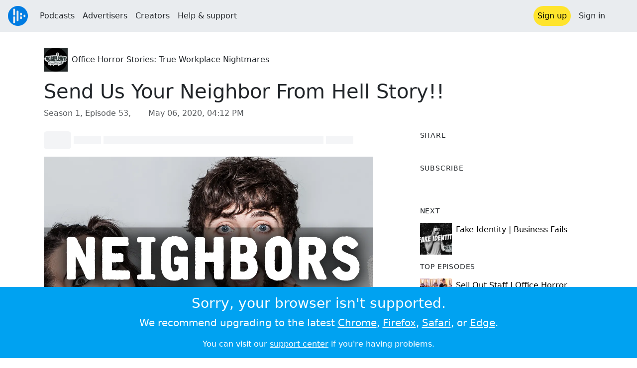

--- FILE ---
content_type: text/html; charset=utf-8
request_url: https://audioboom.com/posts/7575670-send-us-your-neighbor-from-hell-story
body_size: 8092
content:
<!DOCTYPE html>
<html lang="en" class="js-loading" data-cookie-replicas="[{&quot;type&quot;:&quot;essential&quot;,&quot;status&quot;:&quot;on&quot;},{&quot;type&quot;:&quot;statistics&quot;,&quot;status&quot;:&quot;on&quot;},{&quot;type&quot;:&quot;performance&quot;,&quot;status&quot;:&quot;on&quot;},{&quot;type&quot;:&quot;marketing&quot;,&quot;status&quot;:&quot;on&quot;}]" xmlns:og="http://opengraphprotocol.org/schema/">
  <head prefix="og: http://ogp.me/ns#">
  <meta charset="UTF-8">
  <title>Office Horror Stories: True Workplace Nightmares / Send Us Your Neighbor From Hell Story!!</title>
  
  <script nonce="FT5PdKPjsdJWJ9qVj2BQDw==">window.ABNREUM = {"init":{"distributed_tracing":{"enabled":false},"privacy":{"cookies_enabled":false}},"loader_config":{"accountID":"5202","trustKey":"5202","agentID":"186375","licenseKey":"8a803e7a5d","applicationID":"12190"},"info":{"beacon":"bam.nr-data.net","errorBeacon":"bam.nr-data.net","licenseKey":"8a803e7a5d","applicationID":"12190","sa":1,"transactionName":"dQ1bTBRdCQlURE5RFFILWmcFXgwVQhkSWA5B","queueTime":51,"applicationTime":37,"agent":""}}; window.ABNREUM.init.obfuscate=[{ regex: /([\w-]{16})[\w-]+/g, replacement: "$1***" }];</script>
  <link rel="stylesheet" href="/assets/packs/css/audioboom_core-6d56c8e7.css" data-turbo-track="reload" nonce="FT5PdKPjsdJWJ9qVj2BQDw==" />
<link rel="stylesheet" href="/assets/packs/css/audioboom_styles-552bf9df.css" data-turbo-track="reload" nonce="FT5PdKPjsdJWJ9qVj2BQDw==" />
  <meta name="csrf-param" content="authenticity_token" />
<meta name="csrf-token" content="CkERQ4wfCJVJLEz33SjVZhktf05X0zY_TZ0FsNdQye5gbI7dRpEnCeJuquf5R3BmxdReTA3hqlDgvMY7Pewjiw" />
  <meta name="action-cable-url" content="/.abcable/" />
  <meta name="csp-nonce" content="FT5PdKPjsdJWJ9qVj2BQDw==" />

  <link href="https://audioboom.com/search_description.xml" rel="search" title="Audioboom search" type="application/opensearchdescription+xml">
<meta content="Audioboom" name="application-name">
<link href="https://audioboom.com/" rel="home" title="Home">
<meta content="48950226243" property="fb:app_id">
<meta content="131487126953919" property="fb:pages">
<meta name="msapplication-TileColor" content="#603CBA">
<meta name="robots" content="max-image-preview:large">
<meta name="turnstile-key" content="0x4AAAAAAAYHJnclqmEvs42W">
<link rel="manifest" href="/site.webmanifest">

  <link rel="apple-touch-icon" sizes="180x180" href="/assets/icons/favicons/apple-touch-icon-3e8a9c1a.png">
<link rel="icon" type="image/png" sizes="32x32" href="/assets/icons/favicons/favicon-32x32-859b0e7a.png">
<link rel="icon" type="image/png" sizes="16x16" href="/assets/icons/favicons/favicon-16x16-6466a8df.png">
<link rel="mask-icon" href="/assets/icons/favicons/safari-pinned-tab-6ed2c570.svg" color="#007BE2">

  <meta content="We&#39;re launching a brand new podcast all about NIGHTMARE NEIGHBORS!! " name="description">
  <meta content="width=device-width, initial-scale=1.0, minimum-scale=1.0, maximum-scale=1.0, user-scalable=0" name="viewport">
  <meta name="theme-color" content="#212529">

  <link rel="alternate" type="application/json+oembed" href="https://audioboom.com/publishing/oembed.json?url=https%3A%2F%2Faudioboom.com%2Fposts%2F7575670-send-us-your-neighbor-from-hell-story"><link rel="alternate" type="application/xml+oembed" href="https://audioboom.com/publishing/oembed.xml?url=https%3A%2F%2Faudioboom.com%2Fposts%2F7575670-send-us-your-neighbor-from-hell-story">

  <script data-turbo-track="reload" nonce="FT5PdKPjsdJWJ9qVj2BQDw==">(function(w){
  Object.assign(w, {"boo":{"ENVIRONMENT":"production","HOST":"https://audioboom.com","IMAGE_HOST":"https://audioboom.com","PACKS_URL":"/assets/packs/","gaConfig":{"ga4Profile":"G-TELH26LWRT","host":"audioboom.com"}},"SENTRY_RELEASE":{"id":"98ba8906699a0406fee863a11ed1813dcf803de3"}});
  w.catchBootErrors=1;
  var oe=w.onerror;
  w.onerror=function(e){
    if (catchBootErrors) {
      catchBootErrors=0;
      var xhr = new XMLHttpRequest();
      xhr.open("POST", boo.HOST + "/chicken/bbq/scripterror", true);
      xhr.setRequestHeader("Content-Type", "application/x-www-form-urlencoded");
      xhr.send("message="+encodeURIComponent(e || "unknown"));
    }
    oe && oe(e)
  }
})(window);
</script>
<script src="/assets/packs/js/runtime-db15da2e58ac5451ef53.js" data-turbo-track="reload" nonce="FT5PdKPjsdJWJ9qVj2BQDw==" defer="defer"></script>
<script src="/assets/packs/js/5361-3ae9bfdcfca5901c488d.js" data-turbo-track="reload" nonce="FT5PdKPjsdJWJ9qVj2BQDw==" defer="defer"></script>
<script src="/assets/packs/js/5448-6a9c4f96295afe77c25f.js" data-turbo-track="reload" nonce="FT5PdKPjsdJWJ9qVj2BQDw==" defer="defer"></script>
<script src="/assets/packs/js/application-9a77c65d4939608f899c.js" data-turbo-track="reload" nonce="FT5PdKPjsdJWJ9qVj2BQDw==" defer="defer"></script>
  <link rel="alternate" type="application/rss+xml" title="Office Horror Stories: True Workplace Nightmares" href="https://audioboom.com/channels/4995416.rss" /><link href="https://audioboom.com/posts/7575670-send-us-your-neighbor-from-hell-story" rel="canonical">
<meta content="Audioboom" property="og:site_name">
<meta content="article" property="og:type">
<meta content="Send Us Your Neighbor From Hell Story!!" property="og:title">
<meta content="We&amp;#39;re launching a brand new podcast all about NIGHTMARE NEIGHBORS!! " property="og:description">
<meta content="https://audioboom.com/i/36471018" property="og:image">
<meta content="1280" property="og:image:width">
<meta content="1280" property="og:image:height">
<meta content="https://audioboom.com/posts/7575670-send-us-your-neighbor-from-hell-story" property="og:url">
<meta content="21184977" property="twitter:site:id">
<meta content="Office Horror Stories: True Workplace Nightmares" property="twitter:audio:artist_name">
<meta content="We&amp;#39;re launching a brand new podcast all about NIGHTMARE NEIGHBORS!! " property="twitter:description">
<meta content="https://audioboom.com/posts/7575670-send-us-your-neighbor-from-hell-story.mp3" property="og:audio">
<meta content="Send Us Your Neighbor From Hell Story!!" property="og:audio:title">
<meta content="Office Horror Stories: True Workplace Nightmares" property="og:audio:artist">
<meta content="audio/mp3" property="og:audio:type">
<meta content="player" property="twitter:card">
<meta content="https://embeds.audioboom.com/posts/7575670-send-us-your-neighbor-from-hell-story/embed?link_color=55ACEE&amp;source=twitter_card&amp;utm_content=card&amp;utm_medium=social&amp;utm_source=twitter&amp;v=202301" property="twitter:player">
<meta content="480" property="twitter:player:width">
<meta content="95" property="twitter:player:height">

</head>

  <body class="" data-platform-params="{&quot;pl&quot;:2,&quot;pv&quot;:4}" data-page-tag="audio_clips/show" data-reporting-tags="{&quot;stream_id&quot;:4995416}" data-ga-vars="{&quot;ga4&quot;:{&quot;logged_in&quot;:&quot;0&quot;,&quot;page_type&quot;:&quot;audio_clips/show&quot;,&quot;is_https&quot;:&quot;1&quot;,&quot;clip_id&quot;:7575670,&quot;stream_id&quot;:4995416,&quot;category_id&quot;:236},&quot;actions&quot;:null}">
    <ab-redux style="display:none" translate="no">{"webUser":null}</ab-redux>    
    <div id="page-wrapper" class="viewport-filler">
      


      
      <div class="pos-rel public-ugc-pages-theme">
<div class="shared-header theme-styling-hook" style="z-index: 100">
<div class="navbar header-container navbar-light">
<div class="df d-md-none align-items-center w-100">
<div class="mra"><a href="/"><img alt="Audioboom logo" class="clefable-header-logo-image" style="width: auto;" src="/assets/white_typeface_and_logo_blue-2a1d64b9.png" /></a></div>
<div aria-controls="offcanvas-menu" aria-expanded="false" aria-haspopup="menu" aria-label="Toggle navigation" class="navbar-toggler pas me-1" data-bs-target="#offcanvas-menu" data-bs-toggle="offcanvas" role="button" style="line-height: 1">
<i class="fa-solid fa-bars"></i>
<span>Menu</span>
</div>
</div>
<nav aria-label="Main menu" class="d-none d-md-flex align-items-center w-100">
<a href="/"><img alt="Audioboom logo" class="clefable-header-logo-image" style="width: auto;" src="/assets/ab_logo_standard_icon_new80-770a1b7f.png" /></a>
<ul class="navbar-nav mra" style="flex-direction: row; align-items: center;">
<li class="nav-item">
<a class="text-nowrap nav-link" href="/podcasts">Podcasts</a>
</li>
<li class="nav-item">
<a class="text-nowrap nav-link" href="/advertisers">Advertisers</a>
</li>
<li class="nav-item">
<a class="text-nowrap nav-link" href="/hosting">Creators</a>
</li>
<li class="nav-item">
<a class="text-nowrap nav-link" data-turbo="false" href="https://audioboom.com/support">Help &amp; support</a>
</li>
</ul>
<ul class="navbar-nav flex-row align-items-center gap-1">
<li class="nav-item mrs">
<a class="nav-link nav-link--highlight-btn btn-brand-01" href="/signup?redirect=https%3A%2F%2Faudioboom.com%2Fposts%2F7575670-send-us-your-neighbor-from-hell-story">
Sign up
</a>
</li>
<li class="nav-item">
<a class="nav-link" href="/login?redirect=https%3A%2F%2Faudioboom.com%2Fposts%2F7575670-send-us-your-neighbor-from-hell-story">
Sign in
</a>
</li>

<li class="nav-item">
<a aria-label="Open search form" class="js-toggle-search-button nav-link mx-1" role="button">
<i aria-hidden="true" class="fa fa-magnifying-glass"></i>
</a>
</li>
</ul>
</nav>
</div>
<div class="pos-rel">
<ab-redux style="display:none" translate="no">{"flashNotices":[]}</ab-redux>
<ab-react data-react-class="FlashNotices" data-react-props="{&quot;flashStyle&quot;:&quot;toast&quot;}" data-react-redux="true" id="js-flash-container"><div class="toast-container boom-toast-container end-0 p-3">
</div>
</ab-react></div>

</div>
</div>
<div class="offcanvas offcanvas-end" id="offcanvas-menu" style="background: rgba(255,255,255,0.95)" tabindex="-1">
<a aria-disabled class="hidden" href="#"></a>
<div class="offcanvas-header">
<div class="w-100">
<div aria-label="Close" class="btn-close mla" data-bs-dismiss="offcanvas" role="button"></div>
<a href="https://audioboom.com/"><img class="clefable-header-logo-image m-0" src="/assets/ab_logo_black_icon_new80-4170ebee.png" />
</a></div>
</div>
<nav aria-label="Main menu" class="offcanvas-body suppress-underlines">
<div class="mbm"><a href="/podcasts">Podcasts</a></div>
<div class="mbm"><a href="/advertisers">Advertisers</a></div>
<div class="mbm"><a href="/hosting">Creators</a></div>
<div class="mbm"><a data-turbo="false" href="https://audioboom.com/support">Help &amp; support</a></div>
<div>
<a aria-label="Open search form" class="js-toggle-search-button" role="button">
<i aria-hidden="true" class="fa fa-magnifying-glass"></i>
Search podcasts
</a>
</div>
<div class="mvm dropdown-divider"></div>
<div class="mbm">
<a href="/signup?redirect=https%3A%2F%2Faudioboom.com%2Fposts%2F7575670-send-us-your-neighbor-from-hell-story">Sign up</a>
</div>
<div class="mbm">
<a href="/login?redirect=https%3A%2F%2Faudioboom.com%2Fposts%2F7575670-send-us-your-neighbor-from-hell-story">Sign in</a>
</div>
</nav>
</div>


      

      <div id="page" class="maybe-flex-column l-flex-aut">
          <div class="container maxwidth-xl px-3 px-md-4 px-lg-5">


<div class="mtl mbm">
  

  <div class="row justify-content-between align-items-center gy-4">
    <div class="col-auto">
      
  <div data-model-class="channel" data-model-id="4995416" data-model-name="Office Horror Stories: True Workplace Nightmares">
    <div class="df l-flex-centre-children-v">
      <a href="/channels/4995416-office-horror-stories-true-workplace-nightmares"><img title="Office Horror Stories: True Workplace Nightmares" alt="Podcast logo" srcset="https://audioboom.com/i/35660642/75x75/c 75w, https://audioboom.com/i/35660642/150x150/c 150w, https://audioboom.com/i/35660642/300x300/c 300w, https://audioboom.com/i/35660642/600x600/c 600w, https://audioboom.com/i/35660642/1400x1400/c 1400w" sizes="48px" style="background-color: #252a2a" class="js-img-bg ratio-square" src="https://audioboom.com/i/35660642/1400x1400/c" width="48" height="48" /></a>

      <div>
        <div class="pls">
          <a class="color-fade-link" href="https://audioboom.com/channels/4995416">Office Horror Stories: True Workplace Nightmares</a>
        </div>
      </div>
    </div>
</div>
    </div>

  </div>
</div>

<div class="mbl" data-model-class="audio_clip" data-model-id="7575670" data-model-name="Send Us Your Neighbor From Hell Story!!">
    


<div class="detail-page-content" id="audio_clip_7575670" role="main">



  <h1 class="text-break" dir="auto">Send Us Your Neighbor From Hell Story!!</h1>

  <div class="text-muted mbm">
    Season 1, Episode 53, &nbsp;<i class="far fa-calendar-days"></i> <span class="js-time" data-epochtime="1588781526" data-format="short_date_time">May 06, 2020, 04:12 PM</span>
  </div>


  <div class="detail-page-2col-grid mb-5">
    <div class="vstack gap-3">
      <div class="mts mbm">
          <ab-react data-react-class="V5DetailPagePlayer" data-react-props="{&quot;clips&quot;:[{&quot;author&quot;:&quot;Office Horror Stories: True Workplace Nightmares&quot;,&quot;clipId&quot;:7575670,&quot;clipURLPriorToLoading&quot;:&quot;https://dts.podtrac.com/redirect.mp3/audioboom.com/posts/7575670.mp3?modified=1588781532\u0026sid=4995416\u0026source=web&quot;,&quot;downloadURL&quot;:null,&quot;duration&quot;:143.87,&quot;embedDisabled&quot;:false,&quot;seasonNumber&quot;:1,&quot;episodeNumber&quot;:53,&quot;formattedDescription&quot;:&quot;\u003cp\u003eWe\u0026#39;re launching a brand new podcast all about NIGHTMARE NEIGHBORS!! \n\u003cbr /\u003eCall in your nightmare neighbor story now at 1-888-68-CRAZY - 1-(888) 682-7299 or write in at \u003ca href=\&quot;http://www.nightmareneighbors.com\&quot; rel=\&quot;nofollow noopener\&quot; target=\&quot;_blank\&quot;\u003ehttp://www.nightmareneighbors.com\u003c/a\u003e\u003c/p\u003e\n\u003cdiv\u003eWe&#39;re launching a brand new podcast all about NIGHTMARE NEIGHBORS!! \u003cbr\u003eCall in your nightmare neighbor story now at 1-888-68-CRAZY - 1-(888) 682-7299 or write in at \u003ca target=\&quot;_blank\&quot; rel=\&quot;nofollow noopener\&quot; href=\&quot;http://www.nightmareneighbors.com/\&quot;\u003ehttp://www.nightmareneighbors.com\u003c/a\u003e\n\u003c/div\u003e&quot;,&quot;image&quot;:{&quot;id&quot;:&quot;36471018&quot;,&quot;averageColor&quot;:&quot;#9c9898&quot;,&quot;format&quot;:&quot;jpg&quot;},&quot;recordedAtTs&quot;:1588781526,&quot;staticLink&quot;:&quot;https://audioboom.com/posts/7575670&quot;,&quot;title&quot;:&quot;Send Us Your Neighbor From Hell Story!!&quot;}]}"><div style="height:2.2rem">
  <p class="placeholder-glow mbn">
    <span class="bg-dark-subtle placeholder col-1 btn bn"></span>
    <span class="bg-dark-subtle placeholder col-1"></span>
    <span class="bg-dark-subtle placeholder col-8"></span>
    <span class="bg-dark-subtle placeholder col-1"></span>
  </p>
</div>
</ab-react>
      </div>

      <img srcset="https://audioboom.com/i/36471018/75x75/c 75w, https://audioboom.com/i/36471018/150x150/c 150w, https://audioboom.com/i/36471018/300x300/c 300w, https://audioboom.com/i/36471018/600x600/c 600w, https://audioboom.com/i/36471018/1400x1400/c 1400w" sizes="(max-width: 750px) 95vw, 635px" style="background-color: #9c9898" class="js-img-bg ratio-square w-100" src="https://audioboom.com/i/36471018/1400x1400/c" />

      
  <div class="d-flex flex-wrap justify-content-center">
    <div class="btn-group btn-group-sm">
        <a class="btn btn-light icon-link" target="_blank" rel="noopener" data-track-link-click="{&quot;category&quot;:&quot;outgoing web link&quot;,&quot;action&quot;:&quot;episode detail page&quot;,&quot;label&quot;:&quot;headliner&quot;}" href="https://api.headliner.app/api/v1/url-generator/audio-wizard/redirect?audioUrl=https%3A%2F%2Faudioboom.com%2Fposts%2F7575670-send-us-your-neighbor-from-hell-story.mp3&amp;clipTitle=Send+Us+Your+Neighbor+From+Hell+Story%21%21&amp;imageUrl=https%3A%2F%2Faudioboom.com%2Fi%2F36471018&amp;widgetKey=TLsSRk24ZwjnrNZXEaNX5pebt">
          <i class="d-none d-sm-inline-block fa-light fa-film"></i><span>Headliner</span>
</a>        <button data-bs-toggle="collapse" data-bs-target="#collapseOne" class="btn btn-light icon-link">
          <i class="d-none d-sm-inline-block fa-light fa-code"></i><span>Embed</span>
        </button>
    </div>
  </div>

  <div class="collapse" id="collapseOne">
    <div class="of-aut">
      <div class="l-flex">
<label class="form-label" for="episode_embedcode">
Embed code
</label>
<a class="emphasis mla text-decoration-none" href="/publishing/embed_editor/posts/7575670" rel="nofollow">
See more options
<i class="fa fa-angles-right"></i>
</a>
</div>
<div class="input-group">
<input class="form-control js-autoselect" id="episode_embedcode" readonly value="&lt;iframe width=&quot;100%&quot; height=&quot;95&quot; src=&quot;https://embeds.audioboom.com/posts/7575670/embed?v=202301&quot; style=&quot;background-color: transparent; display: block; padding: 0; width: 100%&quot; frameborder=&quot;0&quot; allowtransparency=&quot;allowtransparency&quot; scrolling=&quot;no&quot; title=&quot;Audioboom player&quot; allow=&quot;autoplay&quot; sandbox=&quot;allow-downloads allow-forms allow-popups allow-same-origin allow-scripts allow-storage-access-by-user-activation allow-top-navigation-by-user-activation&quot;&gt;&lt;/iframe&gt;">
<button class="btn btn-outline-secondary" data-js-copy-to-clipboard="&lt;iframe width=&quot;100%&quot; height=&quot;95&quot; src=&quot;https://embeds.audioboom.com/posts/7575670/embed?v=202301&quot; style=&quot;background-color: transparent; display: block; padding: 0; width: 100%&quot; frameborder=&quot;0&quot; allowtransparency=&quot;allowtransparency&quot; scrolling=&quot;no&quot; title=&quot;Audioboom player&quot; allow=&quot;autoplay&quot; sandbox=&quot;allow-downloads allow-forms allow-popups allow-same-origin allow-scripts allow-storage-access-by-user-activation allow-top-navigation-by-user-activation&quot;&gt;&lt;/iframe&gt;">
<i class="fa fa-clipboard"></i>
</button>
</div>


    </div>
  </div>


        <div class="d-lg-none">
            <div class="card c-card--minimal">
    <div class="card-header">
      <h6 class="card-title mbn">
Share
</h6>

    </div>
    <div class="card-body">
      <div class="d-flex js-social-sharing-buttons gap-2" data-url="https://audioboom.com/posts/7575670-send-us-your-neighbor-from-hell-story">
        <a class="btn icon-link man pan" title="Share to Facebook" href="https://www.facebook.com/sharer/sharer.php?u=https%3A%2F%2Faudioboom.com%2Fposts%2F7575670-send-us-your-neighbor-from-hell-story%3Futm_source%3Dfacebook%26utm_medium%3Dsocial%26utm_content%3Dretweet%26utm_campaign%3Ddetailpage" data-popup="facebook;width=626,height=436" data-name="facebook">
          <i class="fa-xl fa-brands fa-square-facebook"></i><span class="hidden-inline-text">Facebook</span>
</a>        <a class="btn icon-link man pan" title="Share to X" href="https://twitter.com/share?lang=en&amp;text=Send+Us+Your+Neighbor+From+Hell+Story%21%21&amp;url=https%3A%2F%2Faudioboom.com%2Fposts%2F7575670-send-us-your-neighbor-from-hell-story%3Futm_source%3Dtwitter%26utm_medium%3Dsocial%26utm_content%3Dretweet%26utm_campaign%3Ddetailpage&amp;via=Audioboom" data-popup="twitter;width=550,height=420" data-name="twitter">
          <i class="fa-xl fa-brands fa-square-x-twitter"></i><span class="hidden-inline-text">X</span>
</a>      </div>
    </div>
  </div>

        </div>

        <div class="d-lg-none">
            <div class="card c-card--minimal">
    <div class="card-header">
      <h6 class="card-title mbn">
Subscribe
</h6>

    </div>
    <div class="card-body">
      <ab-react data-react-class="ServiceList" data-react-props="{&quot;services&quot;:[{&quot;name&quot;:&quot;apple_podcasts&quot;,&quot;url&quot;:&quot;https://podcasts.apple.com/us/podcast/office-horror-stories-true-workplace-nightmares/id1488012745&quot;,&quot;label&quot;:&quot;Apple Podcasts&quot;},{&quot;name&quot;:&quot;rss&quot;,&quot;url&quot;:&quot;https://audioboom.com/channels/4995416.rss&quot;,&quot;label&quot;:&quot;RSS&quot;},{&quot;name&quot;:&quot;spotify&quot;,&quot;url&quot;:&quot;https://open.spotify.com/show/4MAjHHVnKFpGzInsIKuM0o&quot;,&quot;label&quot;:&quot;Spotify&quot;},{&quot;name&quot;:&quot;iheart&quot;,&quot;url&quot;:&quot;https://www.iheart.com/podcast/270-Office-Horror-Stories-True-55368186&quot;,&quot;label&quot;:&quot;iHeart&quot;},{&quot;name&quot;:&quot;castbox&quot;,&quot;url&quot;:&quot;https://castbox.fm/channel/id2458530&quot;,&quot;label&quot;:&quot;CastBox&quot;},{&quot;name&quot;:&quot;tunein&quot;,&quot;url&quot;:&quot;http://tunein.com/podcasts/Business--Economics-Podcasts/Office-Horror-Stories-p1272962/&quot;,&quot;label&quot;:&quot;TuneIn&quot;},{&quot;name&quot;:&quot;deezer&quot;,&quot;url&quot;:&quot;http://www.deezer.com/show/673222&quot;,&quot;label&quot;:&quot;Deezer&quot;},{&quot;name&quot;:&quot;listen_notes&quot;,&quot;url&quot;:&quot;https://www.listennotes.com/c/7651760de1014dd891c4f8fc0942a2d2/&quot;,&quot;label&quot;:&quot;Listen Notes&quot;},{&quot;name&quot;:&quot;podchaser&quot;,&quot;url&quot;:&quot;https://www.podchaser.com/podcasts/office-horror-stories-true-wor-940597&quot;,&quot;label&quot;:&quot;Podchaser&quot;}],&quot;podcastName&quot;:&quot;Office Horror Stories: True Workplace Nightmares&quot;}"><div style="height: 38px"></div></ab-react>
    </div>
  </div>

        </div>

        <div class="text-break user-html-content-container pos-rel"><p>We&#39;re launching a brand new podcast all about NIGHTMARE NEIGHBORS!! 
<br />Call in your nightmare neighbor story now at 1-888-68-CRAZY - 1-(888) 682-7299 or write in at <a href="http://www.nightmareneighbors.com" rel="nofollow noopener" target="_blank">http://www.nightmareneighbors.com</a></p>
<div>We're launching a brand new podcast all about NIGHTMARE NEIGHBORS!! <br>Call in your nightmare neighbor story now at 1-888-68-CRAZY - 1-(888) 682-7299 or write in at <a target="_blank" rel="nofollow noopener" href="http://www.nightmareneighbors.com/">http://www.nightmareneighbors.com</a>
</div></div>
    </div> <!-- end main col -->

    <div class="vstack gap-3">
        <div class="d-none d-lg-block">
            <div class="card c-card--minimal">
    <div class="card-header">
      <h6 class="card-title mbn">
Share
</h6>

    </div>
    <div class="card-body">
      <div class="d-flex js-social-sharing-buttons gap-2" data-url="https://audioboom.com/posts/7575670-send-us-your-neighbor-from-hell-story">
        <a class="btn icon-link man pan" title="Share to Facebook" href="https://www.facebook.com/sharer/sharer.php?u=https%3A%2F%2Faudioboom.com%2Fposts%2F7575670-send-us-your-neighbor-from-hell-story%3Futm_source%3Dfacebook%26utm_medium%3Dsocial%26utm_content%3Dretweet%26utm_campaign%3Ddetailpage" data-popup="facebook;width=626,height=436" data-name="facebook">
          <i class="fa-xl fa-brands fa-square-facebook"></i><span class="hidden-inline-text">Facebook</span>
</a>        <a class="btn icon-link man pan" title="Share to X" href="https://twitter.com/share?lang=en&amp;text=Send+Us+Your+Neighbor+From+Hell+Story%21%21&amp;url=https%3A%2F%2Faudioboom.com%2Fposts%2F7575670-send-us-your-neighbor-from-hell-story%3Futm_source%3Dtwitter%26utm_medium%3Dsocial%26utm_content%3Dretweet%26utm_campaign%3Ddetailpage&amp;via=Audioboom" data-popup="twitter;width=550,height=420" data-name="twitter">
          <i class="fa-xl fa-brands fa-square-x-twitter"></i><span class="hidden-inline-text">X</span>
</a>      </div>
    </div>
  </div>

        </div>

        <div class="d-none d-lg-block">
            <div class="card c-card--minimal">
    <div class="card-header">
      <h6 class="card-title mbn">
Subscribe
</h6>

    </div>
    <div class="card-body">
      <ab-react data-react-class="ServiceList" data-react-props="{&quot;services&quot;:[{&quot;name&quot;:&quot;apple_podcasts&quot;,&quot;url&quot;:&quot;https://podcasts.apple.com/us/podcast/office-horror-stories-true-workplace-nightmares/id1488012745&quot;,&quot;label&quot;:&quot;Apple Podcasts&quot;},{&quot;name&quot;:&quot;rss&quot;,&quot;url&quot;:&quot;https://audioboom.com/channels/4995416.rss&quot;,&quot;label&quot;:&quot;RSS&quot;},{&quot;name&quot;:&quot;spotify&quot;,&quot;url&quot;:&quot;https://open.spotify.com/show/4MAjHHVnKFpGzInsIKuM0o&quot;,&quot;label&quot;:&quot;Spotify&quot;},{&quot;name&quot;:&quot;iheart&quot;,&quot;url&quot;:&quot;https://www.iheart.com/podcast/270-Office-Horror-Stories-True-55368186&quot;,&quot;label&quot;:&quot;iHeart&quot;},{&quot;name&quot;:&quot;castbox&quot;,&quot;url&quot;:&quot;https://castbox.fm/channel/id2458530&quot;,&quot;label&quot;:&quot;CastBox&quot;},{&quot;name&quot;:&quot;tunein&quot;,&quot;url&quot;:&quot;http://tunein.com/podcasts/Business--Economics-Podcasts/Office-Horror-Stories-p1272962/&quot;,&quot;label&quot;:&quot;TuneIn&quot;},{&quot;name&quot;:&quot;deezer&quot;,&quot;url&quot;:&quot;http://www.deezer.com/show/673222&quot;,&quot;label&quot;:&quot;Deezer&quot;},{&quot;name&quot;:&quot;listen_notes&quot;,&quot;url&quot;:&quot;https://www.listennotes.com/c/7651760de1014dd891c4f8fc0942a2d2/&quot;,&quot;label&quot;:&quot;Listen Notes&quot;},{&quot;name&quot;:&quot;podchaser&quot;,&quot;url&quot;:&quot;https://www.podchaser.com/podcasts/office-horror-stories-true-wor-940597&quot;,&quot;label&quot;:&quot;Podchaser&quot;}],&quot;podcastName&quot;:&quot;Office Horror Stories: True Workplace Nightmares&quot;}"><div style="height: 38px"></div></ab-react>
    </div>
  </div>

        </div>



        <div class="card c-card--minimal" style="" data-track-link-click="{&quot;category&quot;:&quot;internal link&quot;,&quot;action&quot;:&quot;/boos/detail_page sidebar&quot;,&quot;label&quot;:&quot;next post&quot;}">
          <div class="card-header">
<h6 class="card-title mbn">
Next
</h6>

</div>
<div class="card-body l-flex">
<a class="mrs" href="https://audioboom.com/posts/7516769-fake-identity-business-fails?playlist_direction=forward"><img srcset="https://audioboom.com/i/36158743/75x75/c 75w, https://audioboom.com/i/36158743/150x150/c 150w, https://audioboom.com/i/36158743/300x300/c 300w, https://audioboom.com/i/36158743/600x600/c 600w, https://audioboom.com/i/36158743/1400x1400/c 1400w" sizes="64px" style="background-color: #222222" class="js-img-bg ratio-square" src="https://audioboom.com/i/36158743/1400x1400/c" width="64" height="64" />
</a><h6 class="my-1 fw-normal">
<a class="text-decoration-none" href="https://audioboom.com/posts/7516769-fake-identity-business-fails?playlist_direction=forward">Fake Identity | Business Fails</a>
</h6>
</div>

</div>
        <div class="card c-card--minimal" style="" data-track-link-click="{&quot;category&quot;:&quot;internal link&quot;,&quot;action&quot;:&quot;/boos/detail_page sidebar&quot;,&quot;label&quot;:&quot;channel posts&quot;}">
          <div class="card-header">
            <h6 class="card-title mbn">
Top episodes
</h6>

          </div>
          <div class="card-body">
            <div class="vstack gap-3">
<div class="df">
<a class="mrs" href="/posts/7564329-sell-out-staff-office-horror-stories"><img srcset="https://audioboom.com/i/36410094/75x75/c 75w, https://audioboom.com/i/36410094/150x150/c 150w, https://audioboom.com/i/36410094/300x300/c 300w, https://audioboom.com/i/36410094/600x600/c 600w, https://audioboom.com/i/36410094/1400x1400/c 1400w" sizes="64px" style="background-color: #efe1dd" class="js-img-bg ratio-square" src="https://audioboom.com/i/36410094/1400x1400/c" width="64" height="64" />
</a><div class="flex-grow-1 of-hid">
<h6 class="my-1 fw-normal">
<a class="text-decoration-none" href="/posts/7564329-sell-out-staff-office-horror-stories">Sell Out Staff | Office Horror Stories</a>
</h6>
<div class="f7 fw-light" style="line-height: normal">
<span>
by
</span>
<span>
<a class="text-decoration-none" href="https://audioboom.com/channels/4995416-office-horror-stories-true-workplace-nightmares">Office Horror Stories: True Workplace Nightmares</a>
</span>
</div>
</div>
</div>
<div class="df">
<a class="mrs" href="/posts/7424527-worst-telemarketing-company-ever-office-horror-stories"><img srcset="https://audioboom.com/i/35684980/75x75/c 75w, https://audioboom.com/i/35684980/150x150/c 150w, https://audioboom.com/i/35684980/300x300/c 300w, https://audioboom.com/i/35684980/600x600/c 600w, https://audioboom.com/i/35684980/1400x1400/c 1400w" sizes="64px" style="background-color: #db91a2" class="js-img-bg ratio-square" src="https://audioboom.com/i/35684980/1400x1400/c" width="64" height="64" />
</a><div class="flex-grow-1 of-hid">
<h6 class="my-1 fw-normal">
<a class="text-decoration-none" href="/posts/7424527-worst-telemarketing-company-ever-office-horror-stories">Worst Telemarketing Company Ever | Office Horror Stories</a>
</h6>
<div class="f7 fw-light" style="line-height: normal">
<span>
by
</span>
<span>
<a class="text-decoration-none" href="https://audioboom.com/channels/4995416-office-horror-stories-true-workplace-nightmares">Office Horror Stories: True Workplace Nightmares</a>
</span>
</div>
</div>
</div>
<div class="df">
<a class="mrs" href="/posts/7556364-call-the-cops-office-horror-stories"><img srcset="https://audioboom.com/i/36365894/75x75/c 75w, https://audioboom.com/i/36365894/150x150/c 150w, https://audioboom.com/i/36365894/300x300/c 300w, https://audioboom.com/i/36365894/600x600/c 600w, https://audioboom.com/i/36365894/1400x1400/c 1400w" sizes="64px" style="background-color: #dac5c5" class="js-img-bg ratio-square" src="https://audioboom.com/i/36365894/1400x1400/c" width="64" height="64" />
</a><div class="flex-grow-1 of-hid">
<h6 class="my-1 fw-normal">
<a class="text-decoration-none" href="/posts/7556364-call-the-cops-office-horror-stories">Call The Cops | Office Horror Stories </a>
</h6>
<div class="f7 fw-light" style="line-height: normal">
<span>
by
</span>
<span>
<a class="text-decoration-none" href="https://audioboom.com/channels/4995416-office-horror-stories-true-workplace-nightmares">Office Horror Stories: True Workplace Nightmares</a>
</span>
</div>
</div>
</div>
</div>

          </div>
</div>

      <div class="card c-card--minimal">
        <div class="card-body">
          <ul class="list-unstyled lh-list border-top ptm">
            <li>
              <a class="btn btn-sm text-muted text-decoration-none" data-turbo-frame="shared-modal" rel="nofollow" href="/posts/7575670/complaints/new">
                <i class="fa fa-circle-exclamation"></i>&nbsp;
                <span>Report this episode</span>
</a>            </li>
              <li>
                <a href="https://audioboom.com/posts/7575670-send-us-your-neighbor-from-hell-story.mp3?download=1" download="send-us-your-neighbor-from-hell-story.mp3" data-turbo="false" class="js-download btn btn-sm text-muted text-decoration-none" rel="nofollow">
                  <i class="far fa-arrow-circle-down"></i>&nbsp;
                  <span>Download audio</span>
</a>              </li>
              <li>
                <a rel="nofollow" data-track-link-click="{&quot;category&quot;:&quot;internal link&quot;,&quot;action&quot;:&quot;action_button_row&quot;,&quot;label&quot;:&quot;qr-code&quot;}" class="btn btn-sm text-muted text-decoration-none" href="/publishing/qrcode/episodes/7575670-send-us-your-neighbor-from-hell-story">
                  <i class="fa fa-qrcode"></i>&nbsp;
                  <span>QRCode</span>
</a>              </li>
          </ul>
        </div>
      </div>
    </div>
  </div>
</div>

</div></div>
      </div>

        <footer class="qa-page-footer clefable-footer pal suppress-underlines">
<div class="container mw7">
<div class="footer-content-wrapper footer-links mt-md-3 mbl">
<section class="fcw__big fs-5 fw-bold">
<a href="/hosting">For podcasters</a>
<a href="/advertisers">For advertisers</a>
<a href="/podcasts">For listeners</a>
</section>
<section class="fcw__right">
<div class="fcw__col fs-6">
<a href="/about/us">About us</a>
<a target="_blank" rel="noopener" class="text-nowrap" href="https://audioboom.com/support">Help &amp; feedback</a>
<a class="text-nowrap" href="https://status.audioboom.com">Service status</a>
</div>
<div class="fcw__col fs-6">
<a href="https://audioboom.medium.com">Blog</a>
<a href="https://audioboomplc.com">Investors</a>
<a class="text-nowrap" href="https://audioboomplc.com/strategic-review/">Strategic review</a>
</div>
<div class="fcw__col fs-6">
<a class="text-nowrap" href="/about/terms">Terms &amp; conditions</a>
<a href="/about/privacy">Privacy policy</a>
<a href="/about/cookies">Cookie policy</a>
</div>
</section>
</div>
<!-- / copyright symbol is weird size in normal font -->
<div class="verdana-font fs-7 text-white op-50 tc">
&copy; 2026 Audioboom
</div>
</div>
</footer>


    </div>
    <div class="modal fade" data-controller="modal" role="dialog" tabindex="-1">
<turbo-frame id="shared-modal"><div class="modal-dialog">
<div class="modal-content">
<div class="modal-header">

<button aria-label="Close" class="btn-close" data-bs-dismiss="modal" type="button"></button>
</div>
<div class="modal-body">

</div>
</div>
</div>
</turbo-frame></div>

    <noscript>
  <div class="bg-primary sticky-bottom">
    <div class="text-white mw8 center p-3 tc">
      <h3>This site uses Javascript</h3>
      <p class="lead">Please <a class="text-white" href="http://www.enable-javascript.com">enable it</a> in your browser's preferences.</p>
      <p>You can visit our <a target="_blank" rel="noopener" class="text-white" href="https://audioboom.com/support">support center</a> if you're having problems.</p>
    </div>
  </div>
</noscript>
<div id="fallback-error-message" class=" db sticky-bottom">
  <div class="bg-primary pos-rel">
    <div class="text-white mw8 center p-3 tc">
      <div class="reason-message" id="unsupported-browser">
        <h3>Sorry, your browser isn't supported.</h3>
        <p class="lead">We recommend upgrading to the latest
          <a href="https://google.com/chrome" target="_blank" class="text-white" rel="noopener">Chrome</a>,
          <a href="https://firefox.com" target="_blank" class="text-white" rel="noopener">Firefox</a>,
          <a href="https://apple.com/safari" target="_blank" class="text-white" rel="noopener">Safari</a>, or
          <a href="https://www.microsoft.com/windows/microsoft-edge" target="_blank" class="text-white" rel="noopener">Edge</a>.
        </p>
      </div>
      <div class="reason-message" id="load-failed" style="display: none">
        <h3 class="fa-spacer">
          Page load failed
          <i class="fa fa-plug mlm"></i>
        </h3>
        <p class="lead">Please check your internet connection and refresh the page. You might also try disabling any ad blockers.</p>
      </div>
      <p class="mb-0">You can visit our <a target="_blank" rel="noopener" class="text-white" href="https://audioboom.com/support">support center</a> if you're having problems.</p>
    </div>
  </div>
</div>

<script nonce="FT5PdKPjsdJWJ9qVj2BQDw==" data-turbo-eval="false">
//<![CDATA[
  var originalOnError = window.onerror;
  window.onerror = function(e) {
    var errorStr='unknown';
    try { errorStr=String(e).substring(0,500); console.error(e); } catch(e){};
    document.getElementById("fallback-error-message").style.display = "block";
    var xhr = new XMLHttpRequest();
    var url = "https://audioboom.com/chicken/bbq/UnsupportedBrowser";
    xhr.open("POST", url, true);
    xhr.setRequestHeader("Content-type", "application/x-www-form-urlencoded");
    xhr.send("value=" + encodeURIComponent(navigator.userAgent) + "&jserr=" + encodeURIComponent(errorStr));
    return true;
  }
//]]>
</script>
<script nonce="FT5PdKPjsdJWJ9qVj2BQDw==" data-turbo-eval="false">
//<![CDATA[
  class BrowserSupport {
    static foo = 1;
    bar = null;
    #baz = 1;
    async func() { this.bar ??= 1; await 1; #baz in this; const y = {}.x?.y }
    #priv() {};
  }
  window.onerror = originalOnError;
//]]>
</script>

</body></html>